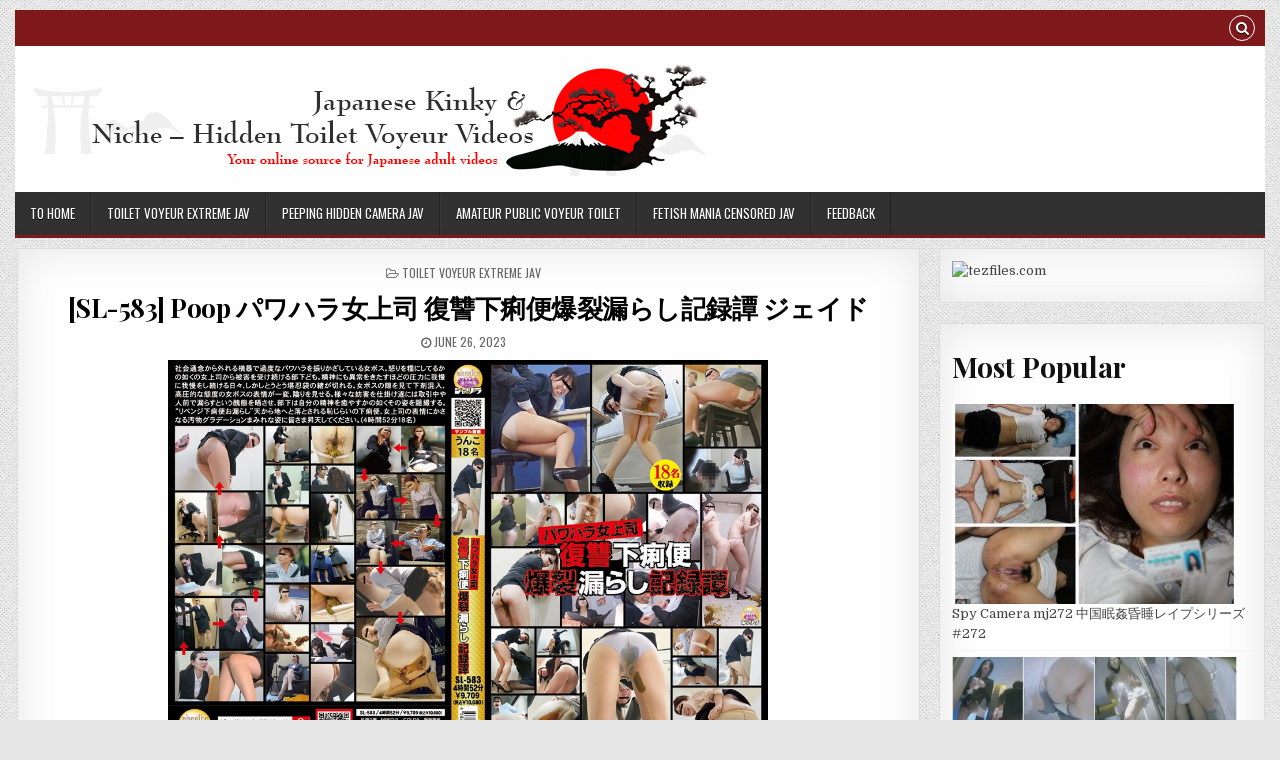

--- FILE ---
content_type: text/html; charset=UTF-8
request_url: https://javprice.com/sl-583-poop-%E3%83%91%E3%83%AF%E3%83%8F%E3%83%A9%E5%A5%B3%E4%B8%8A%E5%8F%B8-%E5%BE%A9%E8%AE%90%E4%B8%8B%E7%97%A2%E4%BE%BF%E7%88%86%E8%A3%82%E6%BC%8F%E3%82%89%E3%81%97%E8%A8%98%E9%8C%B2%E8%AD%9A.html
body_size: 10695
content:
<!DOCTYPE html>
<html lang="en-US">
<head>
<meta charset="UTF-8">
<meta name="viewport" content="width=device-width, initial-scale=1, maximum-scale=1">
<link rel="profile" href="https://gmpg.org/xfn/11">
<link rel="pingback" href="https://javprice.com/xmlrpc.php">
<link media="all" href="https://javprice.com/wp-content/cache/autoptimize/css/autoptimize_b3fe36ecb76b5c56dffc21783a491b53.css" rel="stylesheet"><title>[SL-583]  Poop パワハラ女上司 復讐下痢便爆裂漏らし記録譚 ジェイド &#8211; Japanese Kinky &amp; Niche &#8211; Hidden Toilet Voyeur Videos</title>
	
	<link rel="canonical" href="https://javprice.com/sl-583-poop-%e3%83%91%e3%83%af%e3%83%8f%e3%83%a9%e5%a5%b3%e4%b8%8a%e5%8f%b8-%e5%be%a9%e8%ae%90%e4%b8%8b%e7%97%a2%e4%be%bf%e7%88%86%e8%a3%82%e6%bc%8f%e3%82%89%e3%81%97%e8%a8%98%e9%8c%b2%e8%ad%9a.html">
<link rel='dns-prefetch' href='//fonts.googleapis.com' />
<link rel="alternate" type="application/rss+xml" title="Japanese Kinky &amp; Niche - Hidden Toilet Voyeur Videos &raquo; Feed" href="https://javprice.com/feed" />
<link rel="alternate" type="application/rss+xml" title="Japanese Kinky &amp; Niche - Hidden Toilet Voyeur Videos &raquo; Comments Feed" href="https://javprice.com/comments/feed" />
<script type="text/javascript" id="wpp-js" src="https://javprice.com/wp-content/plugins/wordpress-popular-posts/assets/js/wpp.min.js?ver=7.3.6" data-sampling="0" data-sampling-rate="100" data-api-url="https://javprice.com/wp-json/wordpress-popular-posts" data-post-id="192346" data-token="dfd29c68be" data-lang="0" data-debug="0"></script>
<meta name="robots" content="index, follow, max-image-preview:large">
<link rel="alternate" type="application/rss+xml" title="Japanese Kinky &amp; Niche - Hidden Toilet Voyeur Videos &raquo; [SL-583]  Poop パワハラ女上司 復讐下痢便爆裂漏らし記録譚 ジェイド Comments Feed" href="https://javprice.com/sl-583-poop-%e3%83%91%e3%83%af%e3%83%8f%e3%83%a9%e5%a5%b3%e4%b8%8a%e5%8f%b8-%e5%be%a9%e8%ae%90%e4%b8%8b%e7%97%a2%e4%be%bf%e7%88%86%e8%a3%82%e6%bc%8f%e3%82%89%e3%81%97%e8%a8%98%e9%8c%b2%e8%ad%9a.html/feed" />
		
			
  






<link rel='stylesheet' id='gridwp-webfont-css' href='//fonts.googleapis.com/css?family=Playfair+Display:400,400i,700,700i|Domine:400,700|Oswald:400,700|Poppins:400,400i,700,700i' type='text/css' media='all' />

<script type="text/javascript" src="https://javprice.com/wp-includes/js/jquery/jquery.min.js?ver=3.7.1" id="jquery-core-js"></script>

<!--[if lt IE 9]>
<script type="text/javascript" src="https://javprice.com/wp-content/themes/gridwp/assets/js/html5shiv.min.js" id="html5shiv-js"></script>
<![endif]-->
<!--[if lt IE 9]>
<script type="text/javascript" src="https://javprice.com/wp-content/themes/gridwp/assets/js/respond.min.js" id="respond-js"></script>
<![endif]-->
<link rel="https://api.w.org/" href="https://javprice.com/wp-json/" /><link rel="alternate" title="JSON" type="application/json" href="https://javprice.com/wp-json/wp/v2/posts/192346" /><link rel="EditURI" type="application/rsd+xml" title="RSD" href="https://javprice.com/xmlrpc.php?rsd" />
<meta name="generator" content="WordPress 6.8.3" />
<link rel="canonical" href="https://javprice.com/sl-583-poop-%e3%83%91%e3%83%af%e3%83%8f%e3%83%a9%e5%a5%b3%e4%b8%8a%e5%8f%b8-%e5%be%a9%e8%ae%90%e4%b8%8b%e7%97%a2%e4%be%bf%e7%88%86%e8%a3%82%e6%bc%8f%e3%82%89%e3%81%97%e8%a8%98%e9%8c%b2%e8%ad%9a.html" />
<link rel='shortlink' href='https://javprice.com/?p=192346' />
<link rel="alternate" title="oEmbed (JSON)" type="application/json+oembed" href="https://javprice.com/wp-json/oembed/1.0/embed?url=https%3A%2F%2Fjavprice.com%2Fsl-583-poop-%25e3%2583%2591%25e3%2583%25af%25e3%2583%258f%25e3%2583%25a9%25e5%25a5%25b3%25e4%25b8%258a%25e5%258f%25b8-%25e5%25be%25a9%25e8%25ae%2590%25e4%25b8%258b%25e7%2597%25a2%25e4%25be%25bf%25e7%2588%2586%25e8%25a3%2582%25e6%25bc%258f%25e3%2582%2589%25e3%2581%2597%25e8%25a8%2598%25e9%258c%25b2%25e8%25ad%259a.html" />
<link rel="alternate" title="oEmbed (XML)" type="text/xml+oembed" href="https://javprice.com/wp-json/oembed/1.0/embed?url=https%3A%2F%2Fjavprice.com%2Fsl-583-poop-%25e3%2583%2591%25e3%2583%25af%25e3%2583%258f%25e3%2583%25a9%25e5%25a5%25b3%25e4%25b8%258a%25e5%258f%25b8-%25e5%25be%25a9%25e8%25ae%2590%25e4%25b8%258b%25e7%2597%25a2%25e4%25be%25bf%25e7%2588%2586%25e8%25a3%2582%25e6%25bc%258f%25e3%2582%2589%25e3%2581%2597%25e8%25a8%2598%25e9%258c%25b2%25e8%25ad%259a.html&#038;format=xml" />
	
	            
            		<script>
			document.documentElement.className = document.documentElement.className.replace('no-js', 'js');
		</script>
				
		    
    
	<link rel="icon" href="https://javprice.com/wp-content/uploads/2020/03/cropped-logo-32x32.jpg" sizes="32x32" />
<link rel="icon" href="https://javprice.com/wp-content/uploads/2020/03/cropped-logo-192x192.jpg" sizes="192x192" />
<link rel="apple-touch-icon" href="https://javprice.com/wp-content/uploads/2020/03/cropped-logo-180x180.jpg" />
<meta name="msapplication-TileImage" content="https://javprice.com/wp-content/uploads/2020/03/cropped-logo-270x270.jpg" />
	
<script>
(function() {
   const embedMode = 'after';

   const getFileCode = (url) => {
      return url.match(/^https?:\/(www\.)?\/hotlink.cc\/(embed-)?(\w{12})/)
         ?.[3]
         ?.toUpperCase();
   }

   const checkEmbedStatus = async (file_codes) => {
      let fd = new FormData;
      file_codes.forEach(t => fd.append('file_code', t));

      const res = await fetch('https://hotlink.cc/embed_status/', { method: 'POST', body: fd });
      return await res.json();
   }


   document.addEventListener("DOMContentLoaded", async () => {
      const alreadyEmbedded = new Set([...document.querySelectorAll('iframe')]
         .map(elt => getFileCode(elt.src)));

      const fileLinks = new Map([...document.querySelectorAll('a')]
         .map(elt => [ getFileCode(elt.href), elt ])
         .filter(elt => elt[0] && !alreadyEmbedded.has(elt[0])));

      const embedStatus = await checkEmbedStatus([...fileLinks.keys()]);

      for(const [file_code, elt] of fileLinks.entries()) {
         if(embedStatus[file_code]) {
            const embedCode = document.createRange().createContextualFragment(`
               <div class="embed-wrapper">
                  <iframe src="https://hotlink.cc/embed-${file_code}.html" frameborder="0" scrolling="no" width="600" height="337" allowfullscreen="true"></iframe>
               </div>`);
   
            embedMode == 'before'
               ? elt.before(embedCode)
               : elt.after(embedCode);
         }
      }
   });
})();
</script>	
<script data-padding="20px 0px 10px 0px" data-width="700px" src="https://tezfiles.com/js/links-to-preview.js" data-cfasync="false"></script>

<!-- OPEN GRAPH -->
<meta property="og:type" content="website">
<meta property="og:title" content="Japanese Kinky & Niche – Hidden Toilet Voyeur Videos">
<meta property="og:description" content="Japanese kinky and niche adult videos. Hidden toilet voyeur, censored JAV, extreme fetish content.">
<meta property="og:url" content="https://javprice.com/">
<meta property="og:image" content="https://javprice.com/wp-content/uploads/2020/03/logo.jpg">

<!-- TWITTER -->
<meta name="twitter:card" content="summary_large_image">
<meta name="twitter:title" content="Japanese Kinky & Niche – Hidden Toilet Voyeur Videos">
<meta name="twitter:description" content="Japanese kinky and niche adult videos. Hidden toilet voyeur, censored JAV.">
<meta name="twitter:image" content="https://javprice.com/wp-content/uploads/2020/03/logo.jpg">

<!-- SCHEMA -->
<script type="application/ld+json">
{
  "@context": "https://schema.org",
  "@type": "WebSite",
  "name": "Japanese Kinky & Niche",
  "url": "https://javprice.com/",
  "potentialAction": {
    "@type": "SearchAction",
    "target": "https://javprice.com/?s={search_term_string}",
    "query-input": "required name=search_term_string"
  }
}
</script>
	
</head>

<body class="wp-singular post-template-default single single-post postid-192346 single-format-standard custom-background wp-custom-logo wp-theme-gridwp gridwp-animated gridwp-fadein gridwp-no-bottom-widgets" id="gridwp-site-body" itemscope="itemscope" itemtype="http://schema.org/WebPage">
<a class="skip-link screen-reader-text" href="#gridwp-posts-wrapper">Skip to content</a>

<div class="gridwp-outer-wrapper">
<div class="gridwp-top-social-bar">

<div class="gridwp-top-social-icons clearfix">
        <span class="gridwp-top-social-icons-right">
                                                                                                                        <a href="#" title="Search" class="gridwp-social-search-icon"><i class="fa fa-search"></i></a>
    </span>
</div>


<div id="gridwp-search-overlay-wrap" class="gridwp-search-overlay">
  <button class="gridwp-search-closebtn" aria-label="Close Search" title="Close Search">&#xD7;</button>
  <div class="gridwp-search-overlay-content">
    
<form role="search" method="get" class="gridwp-search-form" action="https://javprice.com/">
<label>
    <span class="screen-reader-text">Search for:</span>
    <input type="search" class="gridwp-search-field" placeholder="Search &hellip;" value="" name="s" />
</label>
<input type="submit" class="gridwp-search-submit" value="Search" />
</form>  </div>
</div>
</div>
</div>

<div class="gridwp-outer-wrapper">
<div class="gridwp-container" id="gridwp-header" itemscope="itemscope" itemtype="http://schema.org/WPHeader" role="banner">
<div class="gridwp-head-content clearfix" id="gridwp-head-content">

<div class="gridwp-header-inside clearfix">

<div id="gridwp-logo">
    <div class="site-branding">
    <a href="https://javprice.com/" rel="home" class="gridwp-logo-img-link">
        <img data-src="https://javprice.com/wp-content/uploads/2020/03/logo.jpg"
     alt="Japanese Kinky & Niche – Hidden Toilet Voyeur Videos"
     class="gridwp-logo-img lazyload" src="[data-uri]" style="--smush-placeholder-width: 691px; --smush-placeholder-aspect-ratio: 691/116;" />
    </a>
    </div>
</div><!--/#gridwp-logo -->
<!--/#gridwp-header-banner -->

</div>


</div><!--/#gridwp-head-content -->
</div><!--/#gridwp-header -->
</div>

<div class="gridwp-outer-wrapper">
<div class="gridwp-container gridwp-primary-menu-container clearfix">
<div class="gridwp-primary-menu-container-inside clearfix">
<nav class="gridwp-nav-primary" id="gridwp-primary-navigation" itemscope="itemscope" itemtype="http://schema.org/SiteNavigationElement" role="navigation" aria-label="Primary Menu">
<button class="gridwp-primary-responsive-menu-icon" aria-controls="gridwp-menu-primary-navigation" aria-expanded="false">Menu</button>
<ul id="gridwp-menu-primary-navigation" class="gridwp-primary-nav-menu gridwp-menu-primary"><li id="menu-item-4167" class="menu-item menu-item-type-custom menu-item-object-custom menu-item-4167"><a href="/">To Home</a></li>
<li id="menu-item-4162" class="menu-item menu-item-type-taxonomy menu-item-object-category current-post-ancestor current-menu-parent current-post-parent menu-item-4162"><a href="https://javprice.com/category/toilet-voyeur-jav">Toilet Voyeur Extreme JAV</a></li>
<li id="menu-item-4163" class="menu-item menu-item-type-taxonomy menu-item-object-category menu-item-4163"><a href="https://javprice.com/category/peeping-hidden-camera-jav">Peeping Hidden Camera JAV</a></li>
<li id="menu-item-4164" class="menu-item menu-item-type-taxonomy menu-item-object-category menu-item-4164"><a href="https://javprice.com/category/amateur-public-voyeur-toilet">Amateur Public Voyeur Toilet</a></li>
<li id="menu-item-4165" class="menu-item menu-item-type-taxonomy menu-item-object-category menu-item-4165"><a href="https://javprice.com/category/kinky-niche-censored-jav">Fetish Mania Censored JAV</a></li>
<li id="menu-item-4179" class="menu-item menu-item-type-post_type menu-item-object-page menu-item-4179"><a href="https://javprice.com/feedback">FeedBack</a></li>
</ul></nav>
</div>
</div>
</div>

<div class="gridwp-outer-wrapper">


</div>

<div class="gridwp-outer-wrapper">
<div class="gridwp-container clearfix" id="gridwp-wrapper">
<div class="gridwp-content-wrapper clearfix" id="gridwp-content-wrapper">
<div class="gridwp-main-wrapper clearfix" id="gridwp-main-wrapper" itemscope="itemscope" itemtype="http://schema.org/Blog" role="main">
<div class="theiaStickySidebar">
<div class="gridwp-main-wrapper-inside clearfix">




<div class="gridwp-posts-wrapper" id="gridwp-posts-wrapper">


    
<article id="post-192346" class="gridwp-post-singular gridwp-box post-192346 post type-post status-publish format-standard hentry category-toilet-voyeur-jav tag-21 tag-38 tag-23 wpcat-14-id">

    <header class="entry-header">
        <div class="gridwp-entry-meta-single gridwp-entry-meta-single-top"><span class="gridwp-entry-meta-single-cats"><i class="fa fa-folder-open-o"></i>&nbsp;<span class="screen-reader-text">Posted in </span><a href="https://javprice.com/category/toilet-voyeur-jav" rel="category tag">Toilet Voyeur Extreme JAV</a></span></div>
        <h1 class="post-title entry-title"><a href="https://javprice.com/sl-583-poop-%e3%83%91%e3%83%af%e3%83%8f%e3%83%a9%e5%a5%b3%e4%b8%8a%e5%8f%b8-%e5%be%a9%e8%ae%90%e4%b8%8b%e7%97%a2%e4%be%bf%e7%88%86%e8%a3%82%e6%bc%8f%e3%82%89%e3%81%97%e8%a8%98%e9%8c%b2%e8%ad%9a.html" rel="bookmark">[SL-583]  Poop パワハラ女上司 復讐下痢便爆裂漏らし記録譚 ジェイド</a></h1>
                <div class="gridwp-entry-meta-single">
        <span class="gridwp-entry-meta-single-date"><i class="fa fa-clock-o"></i>&nbsp;<span class="screen-reader-text">Published Date: </span>June 26, 2023</span>            </div>
        </header><!-- .entry-header -->

    <div class="entry-content clearfix">
            <p><img decoding="async" class="alignnone size-medium wp-image-102280 lazyload" data-src="https://javprice.com/wp-content/uploads/2023/06/SL-583.jpg" src="[data-uri]" style="--smush-placeholder-width: 1040px; --smush-placeholder-aspect-ratio: 1040/700;" /></p>
<p><span id="more-192346"></span></p>
<p><img decoding="async" class="alignnone size-medium wp-image-102282 lazyload" data-src="https://javprice.com/wp-content/uploads/2023/06/SL-583-01.jpg" src="[data-uri]" style="--smush-placeholder-width: 1024px; --smush-placeholder-aspect-ratio: 1024/895;" /><br /><img decoding="async" class="alignnone size-medium wp-image-102282 lazyload" data-src="https://javprice.com/wp-content/uploads/2023/06/SL-583-02.jpg" src="[data-uri]" style="--smush-placeholder-width: 1024px; --smush-placeholder-aspect-ratio: 1024/895;" /><br /><img decoding="async" class="alignnone size-medium wp-image-102282 lazyload" data-src="https://javprice.com/wp-content/uploads/2023/06/SL-583-03.jpg" src="[data-uri]" style="--smush-placeholder-width: 1024px; --smush-placeholder-aspect-ratio: 1024/895;" /><br /><img decoding="async" class="alignnone size-medium wp-image-102282 lazyload" data-src="https://javprice.com/wp-content/uploads/2023/06/SL-583-04.jpg" src="[data-uri]" style="--smush-placeholder-width: 1024px; --smush-placeholder-aspect-ratio: 1024/895;" /><br /><img decoding="async" class="alignnone size-medium wp-image-102282 lazyload" data-src="https://javprice.com/wp-content/uploads/2023/06/SL-583-05.jpg" src="[data-uri]" style="--smush-placeholder-width: 1024px; --smush-placeholder-aspect-ratio: 1024/895;" /><br /><img decoding="async" class="alignnone size-medium wp-image-102282 lazyload" data-src="https://javprice.com/wp-content/uploads/2023/06/SL-583-06.jpg" src="[data-uri]" style="--smush-placeholder-width: 1024px; --smush-placeholder-aspect-ratio: 1024/895;" /></p>
<p><span style="font-weight:bold;">DOWNLOAD VIDEO NOW</span><br /><strong>[url=https://takefile.link/ydk6neavtyd2/SL-583-01.mp4]SL-583-01[/url]<br />
[url=https://takefile.link/2p33szcv2j7l/SL-583-02.mp4]SL-583-02[/url]<br />
[url=https://takefile.link/qviamz6prr42/SL-583-03.mp4]SL-583-03[/url]<br />
[url=https://takefile.link/3r1tca5phxkp/SL-583-04.mp4]SL-583-04[/url]<br />
[url=https://takefile.link/ef6pq99fg881/SL-583-05.mp4]SL-583-05[/url]<br />
[url=https://takefile.link/8a6uzjgyusmy/SL-583-06.mp4]SL-583-06[/url]</strong></p>
    </div><!-- .entry-content -->

    <footer class="entry-footer" style="margin-top:20px">
        <span class="gridwp-tags-links"><i class="fa fa-tags" aria-hidden="true"></i> Tagged <a href="https://javprice.com/tag/%e3%82%b8%e3%82%a7%e3%82%a4%e3%83%89" rel="tag">ジェイド</a>, <a href="https://javprice.com/tag/%e3%82%b9%e3%82%ab%e3%83%88%e3%83%ad" rel="tag">スカトロ</a>, <a href="https://javprice.com/tag/%e8%84%b1%e7%b3%9e" rel="tag">脱糞</a></span>    </footer><!-- .entry-footer -->


</article>
    
	<nav class="navigation post-navigation" aria-label="Posts">
		<h2 class="screen-reader-text">Post navigation</h2>
		<div class="nav-links"><div class="nav-previous"><a href="https://javprice.com/ee-705-poop-sos%e5%b0%91%e5%a5%b3%e9%81%94%e3%81%ae%e8%8b%a6%e6%82%b6%e4%b8%8b%e7%97%a2%e4%be%bf-2-%e3%82%b8%e3%82%a7%e3%82%a4%e3%83%89.html" rel="prev">&larr; [EE-705] Poop SOS少女達の苦悶下痢便 2 ジェイド</a></div><div class="nav-next"><a href="https://javprice.com/iqp-090-%e3%83%8b%e3%83%bc%e3%83%8f%e3%82%a4gals-fuck%ef%bc%81-%e3%82%a2%e3%82%a4%e3%82%a8%e3%83%8a%e3%82%b8%e3%83%bc.html" rel="next">IQP-090 ニーハイGAL&#8217;S FUCK！ アイエナジー &rarr;</a></div></div>
	</nav>
	 <h2>Related posts</h2>
<div style="height:5px"></div>
	  <table width="100%" align="center" cellpadding="2" cellspacing="2">
	  <tr>
	  
	  <td valign=top align=center width=33%> <div id="pictssidebar">
<div style="height:5px"></div>
<a href="https://javprice.com/sl-069-%e7%b7%8a%e6%80%a5ol%e3%80%80%e3%83%99%e3%83%a9%e3%83%b3%e3%83%80%e3%81%8a%e6%bc%8f%e3%82%89%e3%81%97%ef%bc%86%e6%94%be%e5%b0%bf-%e3%82%b7%e3%83%a3%e3%83%aa%e3%83%a9-%e3%82%b8%e3%82%a7.html"><img data-src="https://javprice.com/wp-content/uploads/2020/03/image-SL-069.jpg" src="[data-uri]" class="lazyload" style="--smush-placeholder-width: 1040px; --smush-placeholder-aspect-ratio: 1040/700;"></a></div>
<div style="height:10px"></div>
<a href="https://javprice.com/sl-069-%e7%b7%8a%e6%80%a5ol%e3%80%80%e3%83%99%e3%83%a9%e3%83%b3%e3%83%80%e3%81%8a%e6%bc%8f%e3%82%89%e3%81%97%ef%bc%86%e6%94%be%e5%b0%bf-%e3%82%b7%e3%83%a3%e3%83%aa%e3%83%a9-%e3%82%b8%e3%82%a7.html">[SL-069] 緊急OL　ベランダお漏らし＆放尿 シャリラ ジェイド 125分</a>
</div></td><td valign=top align=center width=33%> <div id="pictssidebar">
<div style="height:5px"></div>
<a href="https://javprice.com/axdvd-0145r-w%e3%81%94%e4%b8%bb%e4%ba%ba%e6%a7%98%e3%81%ae%e8%aa%bf%e6%95%99%e3%83%95%e3%83%ab%e3%82%b3%e3%83%bc%e3%82%b9-%e3%83%9e%e3%82%be%e5%a5%b4%e9%9a%b7%e3%83%bb%e5%ae%8c%e5%85%a8%e4%ba%ba.html"><img data-src="https://javprice.com/wp-content/uploads/2020/03/86axdvd0145rpl-401.jpg" src="[data-uri]" class="lazyload" style="--smush-placeholder-width: 600px; --smush-placeholder-aspect-ratio: 600/401;"></a></div>
<div style="height:10px"></div>
<a href="https://javprice.com/axdvd-0145r-w%e3%81%94%e4%b8%bb%e4%ba%ba%e6%a7%98%e3%81%ae%e8%aa%bf%e6%95%99%e3%83%95%e3%83%ab%e3%82%b3%e3%83%bc%e3%82%b9-%e3%83%9e%e3%82%be%e5%a5%b4%e9%9a%b7%e3%83%bb%e5%ae%8c%e5%85%a8%e4%ba%ba.html">[AXDVD-0145R] Wご主人様の調教フルコース マゾ奴隷・完全人格破壊 SM 浣腸 縛り</a>
</div></td><td valign=top align=center width=33%> <div id="pictssidebar">
<div style="height:5px"></div>
<a href="https://javprice.com/armd-271-%e3%82%b9%e3%82%ab%e3%83%81%e3%83%a5%e3%83%bc%e3%83%96%ef%bc%88dvd%ef%bc%89-lesbian-86%e5%88%86-%e3%81%9d%e3%81%ae%e4%bb%96%e3%83%ac%e3%82%ba.html"><img data-src="https://javprice.com/wp-content/uploads/2020/03/image-ARMD-271.jpg" src="[data-uri]" class="lazyload" style="--smush-placeholder-width: 807px; --smush-placeholder-aspect-ratio: 807/541;"></a></div>
<div style="height:10px"></div>
<a href="https://javprice.com/armd-271-%e3%82%b9%e3%82%ab%e3%83%81%e3%83%a5%e3%83%bc%e3%83%96%ef%bc%88dvd%ef%bc%89-lesbian-86%e5%88%86-%e3%81%9d%e3%81%ae%e4%bb%96%e3%83%ac%e3%82%ba.html">[ARMD-271] スカチューブ（DVD） Lesbian 86分 その他レズ</a>
</div></td></tr><tr><td valign=top align=center width=33%> <div id="pictssidebar">
<div style="height:5px"></div>
<a href="https://javprice.com/vipwcpeep01-08-vip%e3%81%aa%e5%a5%b3%e5%ad%90%e3%83%88%e3%82%a4%e3%83%ac1-8-japanese-voyeur-spy-camera.html"><img data-src="https://javprice.com/wp-content/uploads/2020/09/vipwcpeep01-08.jpg" src="[data-uri]" class="lazyload" style="--smush-placeholder-width: 719px; --smush-placeholder-aspect-ratio: 719/538;"></a></div>
<div style="height:10px"></div>
<a href="https://javprice.com/vipwcpeep01-08-vip%e3%81%aa%e5%a5%b3%e5%ad%90%e3%83%88%e3%82%a4%e3%83%ac1-8-japanese-voyeur-spy-camera.html">vipwcpeep01-08 VIPな女子トイレ1-8 Japanese Voyeur Spy Camera</a>
</div></td><td valign=top align=center width=33%> <div id="pictssidebar">
<div style="height:5px"></div>
<a href="https://javprice.com/kawd-745-%e3%81%af%e3%81%98%e3%82%81%e3%81%a6%e3%81%ae%e6%94%be%e5%b0%bf%e3%81%a8%e5%a4%b1%e7%a6%81%e3%80%82%e6%81%a5%e3%81%9a%e3%81%8b%e3%81%97%e3%81%95%e3%81%a8%e5%bf%ab%e6%84%9f%e3%81%8c%e6%ad%a2.html"><img data-src="https://javprice.com/wp-content/uploads/2020/03/image-KAWD-745.jpg" src="[data-uri]" class="lazyload" style="--smush-placeholder-width: 800px; --smush-placeholder-aspect-ratio: 800/538;"></a></div>
<div style="height:10px"></div>
<a href="https://javprice.com/kawd-745-%e3%81%af%e3%81%98%e3%82%81%e3%81%a6%e3%81%ae%e6%94%be%e5%b0%bf%e3%81%a8%e5%a4%b1%e7%a6%81%e3%80%82%e6%81%a5%e3%81%9a%e3%81%8b%e3%81%97%e3%81%95%e3%81%a8%e5%bf%ab%e6%84%9f%e3%81%8c%e6%ad%a2.html">[KAWD-745] はじめての放尿と失禁。恥ずかしさと快感が止まらない尿浸し絶頂お漏らしFUCK 女優 3P 潮吹き KAWAII＊ Scat</a>
</div></td><td valign=top align=center width=33%> <div id="pictssidebar">
<div style="height:5px"></div>
<a href="https://javprice.com/jbd-114-%e6%8b%b7%e5%95%8f%e3%81%ae%e9%a4%a8-5-enema-5jb-%e6%b5%a3%e8%85%b8-sm-%e3%82%b9%e3%82%ab%e3%83%88%e3%83%ad.html"><img data-src="https://javprice.com/wp-content/uploads/2020/03/image-JBD-114.jpg" src="[data-uri]" class="lazyload" style="--smush-placeholder-width: 800px; --smush-placeholder-aspect-ratio: 800/535;"></a></div>
<div style="height:10px"></div>
<a href="https://javprice.com/jbd-114-%e6%8b%b7%e5%95%8f%e3%81%ae%e9%a4%a8-5-enema-5jb-%e6%b5%a3%e8%85%b8-sm-%e3%82%b9%e3%82%ab%e3%83%88%e3%83%ad.html">[JBD-114] 拷問の館 5 Enema 5JB 浣腸 SM スカトロ</a>
</div></td></tr><tr></tr>
</table>
	
    
<div class="clear"></div>

</div><!--/#gridwp-posts-wrapper -->




</div>
</div>
</div><!-- /#gridwp-main-wrapper -->


<div class="gridwp-sidebar-one-wrapper gridwp-sidebar-widget-areas clearfix" id="gridwp-sidebar-one-wrapper" itemscope="itemscope" itemtype="http://schema.org/WPSideBar" role="complementary">
<div class="theiaStickySidebar">
<div class="gridwp-sidebar-one-wrapper-inside clearfix">

<div id="text-3" class="gridwp-side-widget gridwp-box widget widget_text">			<div class="textwidget"><p><a href="https://tezfiles.com/pr/904"><img decoding="async" data-src="https://static.tezfiles.com/images/i/tz00300x00250-01.gif" alt="tezfiles.com" border="0" src="[data-uri]" class="lazyload" /></a></p>
</div>
		</div><div id="block-3" class="gridwp-side-widget gridwp-box widget widget_block"><div class="popular-posts"><h2>Most Popular</h2><ul class="wpp-list wpp-list-with-thumbnails">
<li>
<a href="https://javprice.com/spy-camera-mj272-%e4%b8%ad%e5%9b%bd%e7%9c%a0%e5%a7%a6%e6%98%8f%e7%9d%a1%e3%83%ac%e3%82%a4%e3%83%97%e3%82%b7%e3%83%aa%e3%83%bc%e3%82%ba-272.html" target="_self"><img data-src="https://javprice.com/wp-content/uploads/wordpress-popular-posts/173249-first_image-285x200.jpg" data-srcset="https://javprice.com/wp-content/uploads/wordpress-popular-posts/173249-first_image-285x200.jpg, https://javprice.com/wp-content/uploads/wordpress-popular-posts/173249-first_image-285x200@1.5x.jpg 1.5x, https://javprice.com/wp-content/uploads/wordpress-popular-posts/173249-first_image-285x200@2x.jpg 2x, https://javprice.com/wp-content/uploads/wordpress-popular-posts/173249-first_image-285x200@2.5x.jpg 2.5x" width="285" height="200" alt="" class="wpp-thumbnail wpp_first_image wpp_cached_thumb lazyload" decoding="async" src="[data-uri]" style="--smush-placeholder-width: 285px; --smush-placeholder-aspect-ratio: 285/200;"></a>
<a href="https://javprice.com/spy-camera-mj272-%e4%b8%ad%e5%9b%bd%e7%9c%a0%e5%a7%a6%e6%98%8f%e7%9d%a1%e3%83%ac%e3%82%a4%e3%83%97%e3%82%b7%e3%83%aa%e3%83%bc%e3%82%ba-272.html" class="wpp-post-title" target="_self">Spy Camera mj272 中国眠姦昏睡レイプシリーズ #272</a>
</li>
<li>
<a href="https://javprice.com/girls-on-the-toilet-1%e6%9c%88%e3%81%8b%e3%82%89%e6%96%b0%e3%81%97%e3%81%8f%e6%b5%81%e5%87%ba%e3%81%97%e3%81%9f%e9%ab%98%e7%94%bb%e8%b3%aa%e3%83%88%e3%82%a4%e3%83%ac%e5%8b%95%e7%94%bb%e2%9d%a4.html" target="_self"><img data-src="https://javprice.com/wp-content/uploads/wordpress-popular-posts/248583-first_image-285x200.jpg" data-srcset="https://javprice.com/wp-content/uploads/wordpress-popular-posts/248583-first_image-285x200.jpg, https://javprice.com/wp-content/uploads/wordpress-popular-posts/248583-first_image-285x200@1.5x.jpg 1.5x, https://javprice.com/wp-content/uploads/wordpress-popular-posts/248583-first_image-285x200@2x.jpg 2x, https://javprice.com/wp-content/uploads/wordpress-popular-posts/248583-first_image-285x200@2.5x.jpg 2.5x, https://javprice.com/wp-content/uploads/wordpress-popular-posts/248583-first_image-285x200@3x.jpg 3x" width="285" height="200" alt="" class="wpp-thumbnail wpp_first_image wpp_cached_thumb lazyload" decoding="async" src="[data-uri]" style="--smush-placeholder-width: 285px; --smush-placeholder-aspect-ratio: 285/200;"></a>
<a href="https://javprice.com/girls-on-the-toilet-1%e6%9c%88%e3%81%8b%e3%82%89%e6%96%b0%e3%81%97%e3%81%8f%e6%b5%81%e5%87%ba%e3%81%97%e3%81%9f%e9%ab%98%e7%94%bb%e8%b3%aa%e3%83%88%e3%82%a4%e3%83%ac%e5%8b%95%e7%94%bb%e2%9d%a4.html" class="wpp-post-title" target="_self">Girls on the Toilet 1月から新しく流出した高画質トイレ動画❤️ ナイトクラブのトイレで排尿する女性の高画質隠し撮り。黒いブー…</a>
</li>
<li>
<a href="https://javprice.com/hdxiuxuemuyupeep01-%e4%bf%ae%e2%97%8b%e6%97%85%e2%97%8b%e9%a2%a8%e5%91%82%e3%82%bb%e3%83%83%e3%83%881-219%e6%9c%ac%ef%bc%89shower-japanese-room-voyeur-spy-camera.html" target="_self"><img data-src="https://javprice.com/wp-content/uploads/wordpress-popular-posts/113161-first_image-285x200.jpg" width="285" height="200" alt="" class="wpp-thumbnail wpp_first_image wpp_cached_thumb lazyload" decoding="async" src="[data-uri]" style="--smush-placeholder-width: 285px; --smush-placeholder-aspect-ratio: 285/200;"></a>
<a href="https://javprice.com/hdxiuxuemuyupeep01-%e4%bf%ae%e2%97%8b%e6%97%85%e2%97%8b%e9%a2%a8%e5%91%82%e3%82%bb%e3%83%83%e3%83%881-219%e6%9c%ac%ef%bc%89shower-japanese-room-voyeur-spy-camera.html" class="wpp-post-title" target="_self">hdxiuxuemuyupeep01 修○旅○風呂セット1-2(19本）Shower Japanese Room Voyeur Spy Camera</a>
</li>
<li>
<a href="https://javprice.com/%e3%80%90mj%e3%80%91%e6%9c%aa%e6%b5%81%e5%87%ba%e7%94%b7%e5%ad%90%e8%bf%b7%e6%93%8d%e5%b7%a8%e4%b9%b3%e4%ba%ba%e5%a6%bb%e6%8f%92%e5%a4%9a%e6%b0%b4%e9%aa%9a%e7%a9%b4%e7%90%b3%e7%90%b3%e6%9e%81.html" target="_self"><img data-src="https://javprice.com/wp-content/uploads/wordpress-popular-posts/221188-first_image-285x200.jpg" data-srcset="https://javprice.com/wp-content/uploads/wordpress-popular-posts/221188-first_image-285x200.jpg, https://javprice.com/wp-content/uploads/wordpress-popular-posts/221188-first_image-285x200@1.5x.jpg 1.5x, https://javprice.com/wp-content/uploads/wordpress-popular-posts/221188-first_image-285x200@2x.jpg 2x, https://javprice.com/wp-content/uploads/wordpress-popular-posts/221188-first_image-285x200@2.5x.jpg 2.5x, https://javprice.com/wp-content/uploads/wordpress-popular-posts/221188-first_image-285x200@3x.jpg 3x" width="285" height="200" alt="" class="wpp-thumbnail wpp_first_image wpp_cached_thumb lazyload" decoding="async" src="[data-uri]" style="--smush-placeholder-width: 285px; --smush-placeholder-aspect-ratio: 285/200;"></a>
<a href="https://javprice.com/%e3%80%90mj%e3%80%91%e6%9c%aa%e6%b5%81%e5%87%ba%e7%94%b7%e5%ad%90%e8%bf%b7%e6%93%8d%e5%b7%a8%e4%b9%b3%e4%ba%ba%e5%a6%bb%e6%8f%92%e5%a4%9a%e6%b0%b4%e9%aa%9a%e7%a9%b4%e7%90%b3%e7%90%b3%e6%9e%81.html" class="wpp-post-title" target="_self">【mj】未流出男子迷操巨乳人妻插多水骚穴+琳琳极品迷奸图20P+琳28P[某房原版]</a>
</li>
<li>
<a href="https://javprice.com/%e3%82%81%e3%81%a1%e3%82%83%e3%81%8f%e3%81%a1%e3%82%83%e5%8f%af%e6%84%9b%e3%81%84%e5%9d%82%e9%81%93%e7%b3%bb%e3%83%bb%e8%89%b2%e7%99%bd%e5%a5%b3%e5%ad%90%e3%80%80%e3%82%aa%e3%83%8a%e3%83%8b%e3%83%bc.html" target="_self"><img data-src="https://javprice.com/wp-content/uploads/wordpress-popular-posts/216094-first_image-285x200.jpg" data-srcset="https://javprice.com/wp-content/uploads/wordpress-popular-posts/216094-first_image-285x200.jpg, https://javprice.com/wp-content/uploads/wordpress-popular-posts/216094-first_image-285x200@1.5x.jpg 1.5x, https://javprice.com/wp-content/uploads/wordpress-popular-posts/216094-first_image-285x200@2x.jpg 2x, https://javprice.com/wp-content/uploads/wordpress-popular-posts/216094-first_image-285x200@2.5x.jpg 2.5x, https://javprice.com/wp-content/uploads/wordpress-popular-posts/216094-first_image-285x200@3x.jpg 3x" width="285" height="200" alt="" class="wpp-thumbnail wpp_first_image wpp_cached_thumb lazyload" decoding="async" src="[data-uri]" style="--smush-placeholder-width: 285px; --smush-placeholder-aspect-ratio: 285/200;"></a>
<a href="https://javprice.com/%e3%82%81%e3%81%a1%e3%82%83%e3%81%8f%e3%81%a1%e3%82%83%e5%8f%af%e6%84%9b%e3%81%84%e5%9d%82%e9%81%93%e7%b3%bb%e3%83%bb%e8%89%b2%e7%99%bd%e5%a5%b3%e5%ad%90%e3%80%80%e3%82%aa%e3%83%8a%e3%83%8b%e3%83%bc.html" class="wpp-post-title" target="_self">めちゃくちゃ可愛い坂道系・色白女子　オナニーライブチャットⅢ</a>
</li>
</ul></div></div><div id="tag_cloud-2" class="gridwp-side-widget gridwp-box widget widget_tag_cloud"><h2 class="gridwp-widget-title"><span>Tags</span></h2><div class="tagcloud"><a href="https://javprice.com/tag/4%e6%99%82%e9%96%93%e4%bb%a5%e4%b8%8a%e4%bd%9c%e5%93%81" class="tag-cloud-link tag-link-9154 tag-link-position-1" style="font-size: 9.1951219512195pt;" aria-label="4時間以上作品 (948 items)">4時間以上作品</a>
<a href="https://javprice.com/tag/camera" class="tag-cloud-link tag-link-3455 tag-link-position-2" style="font-size: 11.926829268293pt;" aria-label="Camera (1,390 items)">Camera</a>
<a href="https://javprice.com/tag/digi-tents-ppv" class="tag-cloud-link tag-link-477 tag-link-position-3" style="font-size: 15.682926829268pt;" aria-label="digi-tents PPV (2,304 items)">digi-tents PPV</a>
<a href="https://javprice.com/tag/fetish" class="tag-cloud-link tag-link-154 tag-link-position-4" style="font-size: 12.780487804878pt;" aria-label="Fetish (1,556 items)">Fetish</a>
<a href="https://javprice.com/tag/japanese-voyeur-%e6%97%a5%e6%9c%ac%e3%81%ae%e7%9b%97%e6%92%ae" class="tag-cloud-link tag-link-478 tag-link-position-5" style="font-size: 16.19512195122pt;" aria-label="Japanese Voyeur (日本の盗撮) (2,442 items)">Japanese Voyeur (日本の盗撮)</a>
<a href="https://javprice.com/tag/n-a" class="tag-cloud-link tag-link-10140 tag-link-position-6" style="font-size: 13.634146341463pt;" aria-label="N/A (1,743 items)">N/A</a>
<a href="https://javprice.com/tag/poo-toilet" class="tag-cloud-link tag-link-32 tag-link-position-7" style="font-size: 14.317073170732pt;" aria-label="Poo Toilet (1,912 items)">Poo Toilet</a>
<a href="https://javprice.com/tag/sm" class="tag-cloud-link tag-link-68 tag-link-position-8" style="font-size: 19.09756097561pt;" aria-label="SM (3,655 items)">SM</a>
<a href="https://javprice.com/tag/spy" class="tag-cloud-link tag-link-3605 tag-link-position-9" style="font-size: 12.951219512195pt;" aria-label="Spy (1,579 items)">Spy</a>
<a href="https://javprice.com/tag/toilet" class="tag-cloud-link tag-link-724 tag-link-position-10" style="font-size: 11.926829268293pt;" aria-label="Toilet (1,389 items)">Toilet</a>
<a href="https://javprice.com/tag/toilet-voyeur-%e3%83%88%e3%82%a4%e3%83%ac%e7%9b%97%e6%92%ae" class="tag-cloud-link tag-link-479 tag-link-position-11" style="font-size: 15.170731707317pt;" aria-label="Toilet Voyeur (トイレ盗撮) (2,124 items)">Toilet Voyeur (トイレ盗撮)</a>
<a href="https://javprice.com/tag/voyeur" class="tag-cloud-link tag-link-37 tag-link-position-12" style="font-size: 10.731707317073pt;" aria-label="Voyeur (1,180 items)">Voyeur</a>
<a href="https://javprice.com/tag/%e3%81%9d%e3%81%ae%e4%bb%96%e3%83%95%e3%82%a7%e3%83%81" class="tag-cloud-link tag-link-421 tag-link-position-13" style="font-size: 12.439024390244pt;" aria-label="その他フェチ (1,474 items)">その他フェチ</a>
<a href="https://javprice.com/tag/%e3%82%a2%e3%83%8a%e3%83%ab" class="tag-cloud-link tag-link-2 tag-link-position-14" style="font-size: 14.829268292683pt;" aria-label="アナル (2,064 items)">アナル</a>
<a href="https://javprice.com/tag/%e3%82%a2%e3%83%9e%e3%83%81%e3%83%a5%e3%82%a2" class="tag-cloud-link tag-link-44 tag-link-position-15" style="font-size: 9.5365853658537pt;" aria-label="アマチュア (988 items)">アマチュア</a>
<a href="https://javprice.com/tag/%e3%82%a4%e3%83%a9%e3%83%9e%e3%83%81%e3%82%aa" class="tag-cloud-link tag-link-86 tag-link-position-16" style="font-size: 8.6829268292683pt;" aria-label="イラマチオ (888 items)">イラマチオ</a>
<a href="https://javprice.com/tag/%e3%82%aa%e3%83%8a%e3%83%8b%e3%83%bc" class="tag-cloud-link tag-link-181 tag-link-position-17" style="font-size: 9.8780487804878pt;" aria-label="オナニー (1,035 items)">オナニー</a>
<a href="https://javprice.com/tag/%e3%82%b4%e3%83%bc%e3%83%ab%e3%83%87%e3%83%b3%e3%82%b7%e3%83%a3%e3%83%af%e3%83%bc" class="tag-cloud-link tag-link-46 tag-link-position-18" style="font-size: 9.3658536585366pt;" aria-label="ゴールデンシャワー (980 items)">ゴールデンシャワー</a>
<a href="https://javprice.com/tag/%e3%82%b5%e3%83%b3%e3%83%97%e3%83%ab%e5%8b%95%e7%94%bb" class="tag-cloud-link tag-link-2552 tag-link-position-19" style="font-size: 22pt;" aria-label="サンプル動画 (5,425 items)">サンプル動画</a>
<a href="https://javprice.com/tag/%e3%82%b8%e3%82%a7%e3%82%a4%e3%83%89" class="tag-cloud-link tag-link-21 tag-link-position-20" style="font-size: 11.073170731707pt;" aria-label="ジェイド (1,235 items)">ジェイド</a>
<a href="https://javprice.com/tag/%e3%82%b9%e3%82%ab%e3%83%88%e3%83%ad" class="tag-cloud-link tag-link-38 tag-link-position-21" style="font-size: 16.19512195122pt;" aria-label="スカトロ (2,436 items)">スカトロ</a>
<a href="https://javprice.com/tag/%e3%83%95%e3%82%a7%e3%83%81" class="tag-cloud-link tag-link-231 tag-link-position-22" style="font-size: 10.219512195122pt;" aria-label="フェチ (1,096 items)">フェチ</a>
<a href="https://javprice.com/tag/%e3%83%95%e3%82%a7%e3%83%a9" class="tag-cloud-link tag-link-5859 tag-link-position-23" style="font-size: 10.560975609756pt;" aria-label="フェラ (1,152 items)">フェラ</a>
<a href="https://javprice.com/tag/%e4%b8%ad%e5%87%ba%e3%81%97" class="tag-cloud-link tag-link-66 tag-link-position-24" style="font-size: 19.09756097561pt;" aria-label="中出し (3,646 items)">中出し</a>
<a href="https://javprice.com/tag/%e4%bc%81%e7%94%bb" class="tag-cloud-link tag-link-210 tag-link-position-25" style="font-size: 9.7073170731707pt;" aria-label="企画 (1,033 items)">企画</a>
<a href="https://javprice.com/tag/%e5%8d%98%e4%bd%93%e4%bd%9c%e5%93%81" class="tag-cloud-link tag-link-9136 tag-link-position-26" style="font-size: 20.463414634146pt;" aria-label="単体作品 (4,389 items)">単体作品</a>
<a href="https://javprice.com/tag/%e5%a5%b3%e5%ad%90%e6%a0%a1%e7%94%9f" class="tag-cloud-link tag-link-73 tag-link-position-27" style="font-size: 12.439024390244pt;" aria-label="女子校生 (1,473 items)">女子校生</a>
<a href="https://javprice.com/tag/%e5%a6%84%e6%83%b3%e6%97%8f" class="tag-cloud-link tag-link-10264 tag-link-position-28" style="font-size: 8pt;" aria-label="妄想族 (821 items)">妄想族</a>
<a href="https://javprice.com/tag/%e5%b7%a8%e4%b9%b3" class="tag-cloud-link tag-link-4848 tag-link-position-29" style="font-size: 15.853658536585pt;" aria-label="巨乳 (2,368 items)">巨乳</a>
<a href="https://javprice.com/tag/%e6%89%8b%e3%82%b3%e3%82%ad" class="tag-cloud-link tag-link-2192 tag-link-position-30" style="font-size: 9.0243902439024pt;" aria-label="手コキ (940 items)">手コキ</a>
<a href="https://javprice.com/tag/%e6%8b%98%e6%9d%9f" class="tag-cloud-link tag-link-4279 tag-link-position-31" style="font-size: 11.243902439024pt;" aria-label="拘束 (1,261 items)">拘束</a>
<a href="https://javprice.com/tag/%e6%8b%b7%e5%95%8f" class="tag-cloud-link tag-link-171 tag-link-position-32" style="font-size: 8.1707317073171pt;" aria-label="拷問 (831 items)">拷問</a>
<a href="https://javprice.com/tag/%e6%94%be%e5%b0%bf" class="tag-cloud-link tag-link-48 tag-link-position-33" style="font-size: 8pt;" aria-label="放尿 (817 items)">放尿</a>
<a href="https://javprice.com/tag/%e6%b5%a3%e8%85%b8" class="tag-cloud-link tag-link-58 tag-link-position-34" style="font-size: 10.731707317073pt;" aria-label="浣腸 (1,162 items)">浣腸</a>
<a href="https://javprice.com/tag/%e6%b7%ab%e4%b9%b1%e3%83%bb%e3%83%8f%e3%83%bc%e3%83%89%e7%b3%bb" class="tag-cloud-link tag-link-9331 tag-link-position-35" style="font-size: 8.1707317073171pt;" aria-label="淫乱・ハード系 (837 items)">淫乱・ハード系</a>
<a href="https://javprice.com/tag/%e6%bd%ae%e5%90%b9%e3%81%8d" class="tag-cloud-link tag-link-843 tag-link-position-36" style="font-size: 10.390243902439pt;" aria-label="潮吹き (1,110 items)">潮吹き</a>
<a href="https://javprice.com/tag/%e7%86%9f%e5%a5%b3" class="tag-cloud-link tag-link-4048 tag-link-position-37" style="font-size: 8.6829268292683pt;" aria-label="熟女 (896 items)">熟女</a>
<a href="https://javprice.com/tag/%e7%97%b4%e5%a5%b3" class="tag-cloud-link tag-link-650 tag-link-position-38" style="font-size: 18.585365853659pt;" aria-label="痴女 (3,379 items)">痴女</a>
<a href="https://javprice.com/tag/%e7%b4%a0%e4%ba%ba" class="tag-cloud-link tag-link-50 tag-link-position-39" style="font-size: 10.219512195122pt;" aria-label="素人 (1,096 items)">素人</a>
<a href="https://javprice.com/tag/%e7%b8%9b%e3%82%8a%e3%83%bb%e7%b7%8a%e7%b8%9b" class="tag-cloud-link tag-link-10278 tag-link-position-40" style="font-size: 8.6829268292683pt;" aria-label="縛り・緊縛 (891 items)">縛り・緊縛</a>
<a href="https://javprice.com/tag/%e8%84%b1%e7%b3%9e" class="tag-cloud-link tag-link-23 tag-link-position-41" style="font-size: 8.6829268292683pt;" aria-label="脱糞 (893 items)">脱糞</a>
<a href="https://javprice.com/tag/%e8%be%b1%e3%82%81" class="tag-cloud-link tag-link-123 tag-link-position-42" style="font-size: 10.90243902439pt;" aria-label="辱め (1,200 items)">辱め</a>
<a href="https://javprice.com/tag/%e9%a1%94%e9%9d%a2%e9%a8%8e%e4%b9%97" class="tag-cloud-link tag-link-158 tag-link-position-43" style="font-size: 8.5121951219512pt;" aria-label="顔面騎乗 (869 items)">顔面騎乗</a>
<a href="https://javprice.com/tag/%e9%a8%8e%e4%b9%97%e4%bd%8d" class="tag-cloud-link tag-link-2795 tag-link-position-44" style="font-size: 10.219512195122pt;" aria-label="騎乗位 (1,085 items)">騎乗位</a>
<a href="https://javprice.com/tag/%ef%bc%93%ef%bd%90%e3%83%bb%ef%bc%94%ef%bd%90" class="tag-cloud-link tag-link-12 tag-link-position-45" style="font-size: 9.5365853658537pt;" aria-label="３Ｐ・４Ｐ (991 items)">３Ｐ・４Ｐ</a></div>
</div><div id="block-2" class="gridwp-side-widget gridwp-box widget widget_block">
<ul class="wp-block-list">
<li><a href="https://needextreme.com" data-type="link" data-id="https://needextreme.com" target="_blank" rel="noreferrer noopener nofollow">NeedExtreme – Hard Femdom, Pee &amp; Scat Fetish Videos</a></li>
</ul>
</div>
</div>
</div>
</div><!-- /#gridwp-sidebar-one-wrapper-->

</div><!--/#gridwp-content-wrapper -->
</div><!--/#gridwp-wrapper -->
</div>

<div class="gridwp-outer-wrapper">


</div>


<div class='clearfix' id='gridwp-footer'>
<div class='gridwp-foot-wrap gridwp-container'>
<div class="gridwp-outer-wrapper">
  <p class='gridwp-copyright'>Copyright &copy; 2026 Japanese Kinky &amp; Niche - Hidden Toilet Voyeur Videos</p>
<!--LiveInternet counter--><script type="text/javascript">
document.write('<a href="//www.liveinternet.ru/click" '+
'target="_blank"><img src="//counter.yadro.ru/hit?t24.8;r'+
escape(document.referrer)+((typeof(screen)=='undefined')?'':
';s'+screen.width+'*'+screen.height+'*'+(screen.colorDepth?
screen.colorDepth:screen.pixelDepth))+';u'+escape(document.URL)+
';h'+escape(document.title.substring(0,150))+';'+Math.random()+
'" alt="" title="LiveInternet: показано число посетителей за'+
' сегодня" '+
'border="0" width="88" height="15"><\/a>')
</script><!--/LiveInternet-->
</div>
</div><!--/#gridwp-footer -->
</div>

<button class="gridwp-scroll-top" title="Scroll to Top"><span class="fa fa-arrow-up" aria-hidden="true"></span><span class="screen-reader-text">Scroll to Top</span></button>

<script type="speculationrules">
{"prefetch":[{"source":"document","where":{"and":[{"href_matches":"\/*"},{"not":{"href_matches":["\/wp-*.php","\/wp-admin\/*","\/wp-content\/uploads\/*","\/wp-content\/*","\/wp-content\/plugins\/*","\/wp-content\/themes\/gridwp\/*","\/*\\?(.+)"]}},{"not":{"selector_matches":"a[rel~=\"nofollow\"]"}},{"not":{"selector_matches":".no-prefetch, .no-prefetch a"}}]},"eagerness":"conservative"}]}
</script>
<script type="text/javascript" src="https://javprice.com/wp-includes/js/dist/hooks.min.js?ver=4d63a3d491d11ffd8ac6" id="wp-hooks-js"></script>
<script type="text/javascript" src="https://javprice.com/wp-includes/js/dist/i18n.min.js?ver=5e580eb46a90c2b997e6" id="wp-i18n-js"></script>
<script type="text/javascript" id="wp-i18n-js-after">
/* <![CDATA[ */
wp.i18n.setLocaleData( { 'text direction\u0004ltr': [ 'ltr' ] } );
/* ]]> */
</script>

<script type="text/javascript" id="contact-form-7-js-before">
/* <![CDATA[ */
var wpcf7 = {
    "api": {
        "root": "https:\/\/javprice.com\/wp-json\/",
        "namespace": "contact-form-7\/v1"
    }
};
/* ]]> */
</script>






<script type="text/javascript" id="gridwp-customjs-js-extra">
/* <![CDATA[ */
var gridwp_ajax_object = {"ajaxurl":"https:\/\/javprice.com\/wp-admin\/admin-ajax.php","primary_menu_active":"1","secondary_menu_active":"1","sticky_menu":"1","sticky_menu_mobile":"","sticky_sidebar":"1"};
/* ]]> */
</script>


<script type="text/javascript" id="smush-lazy-load-js-before">
/* <![CDATA[ */
var smushLazyLoadOptions = {"autoResizingEnabled":false,"autoResizeOptions":{"precision":5,"skipAutoWidth":true}};
/* ]]> */
</script>

<script defer src="https://javprice.com/wp-content/cache/autoptimize/js/autoptimize_e39495591661cd97d53810bd83272dec.js"></script><script defer src="https://static.cloudflareinsights.com/beacon.min.js/vcd15cbe7772f49c399c6a5babf22c1241717689176015" integrity="sha512-ZpsOmlRQV6y907TI0dKBHq9Md29nnaEIPlkf84rnaERnq6zvWvPUqr2ft8M1aS28oN72PdrCzSjY4U6VaAw1EQ==" data-cf-beacon='{"version":"2024.11.0","token":"463a4962f0fb4de18d131c5e69650e42","r":1,"server_timing":{"name":{"cfCacheStatus":true,"cfEdge":true,"cfExtPri":true,"cfL4":true,"cfOrigin":true,"cfSpeedBrain":true},"location_startswith":null}}' crossorigin="anonymous"></script>
</body>
</html>